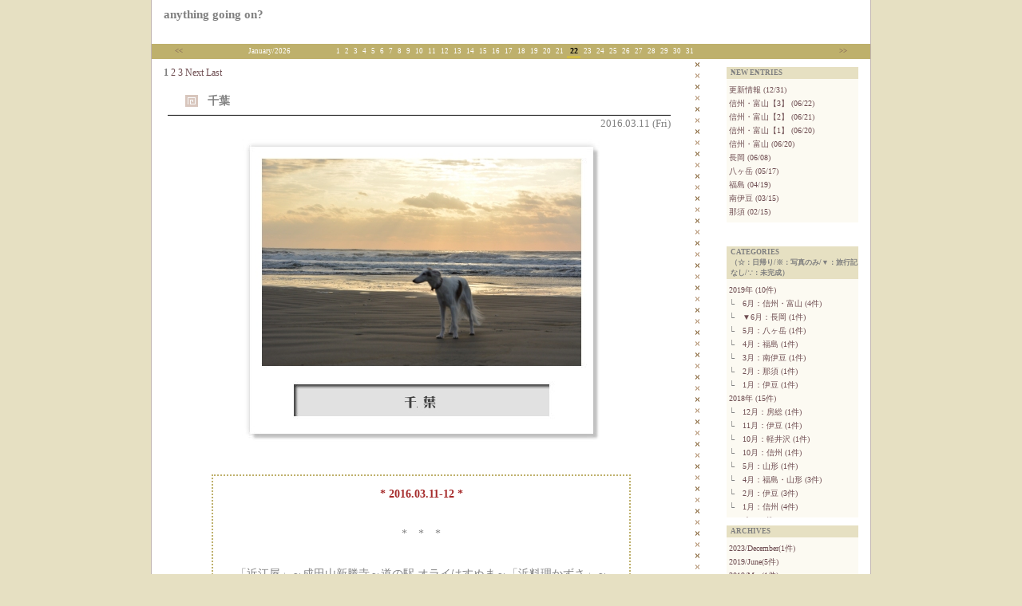

--- FILE ---
content_type: text/html; charset=UTF-8
request_url: http://www.angelic-smile.com/blogn4/travel/index.php?c=20-250
body_size: 5579
content:
<!doctype html public "-//W3C//DTD HTML 4.01 Transitional//EN">
<html lang="ja">
<head>
<title>anything going on?::2016年::3月：千葉</title>
<meta http-equiv=content-type content="text/html; charset=UTF-8">
<link rel="alternate" type="application/rss+xml" title="RSS" href="http://www.angelic-smile.com/blogn4/travel/?mode=rss">
<link rel="stylesheet" href="skin/default.css" type="text/css">
<meta name="google-site-verification" content="OCDeiHDyI2_O1cxJmAd9VjXCd--kfwQ89411PazKJws" />

</head>
<body>
<div id="inbox">
<!-- ここからbanner -->
  <div id="banner">
    <!-- ここからdescription -->
    <div id="banner_l">
      <h1 class="site_title"><a href="http://www.angelic-smile.com/blogn4/travel/">anything going on?</a></h1>
      <div class="description"></div>
    </div>
    <!-- ここまでdescription -->
  </div>
  <!-- ここまでbanner -->

<!-- ここからカレンダー-->
  <div id="calendar_line">
      <TABLE class="calender" border="0" cellspacing="0" cellpadding="0" width="100%">
        <tr align="center">
          <td class="calender_pn"><a href="index.php?m=202512">&lt;&lt;</a></td>
          <td class="calender_pnc">January/2026</td>
          <td class="calender_center"><table class="calendar"><tr align=center><td class="cell_sunday">1</td>
<td class="cell">2</td>
<td class="cell_saturday">3</td>
<td class="cell_sunday">4</td>
<td class="cell">5</td>
<td class="cell">6</td>
<td class="cell">7</td>
<td class="cell">8</td>
<td class="cell">9</td>
<td class="cell_saturday">10</td>
<td class="cell_sunday">11</td>
<td class="cell_sunday">12</td>
<td class="cell">13</td>
<td class="cell">14</td>
<td class="cell">15</td>
<td class="cell">16</td>
<td class="cell_saturday">17</td>
<td class="cell_sunday">18</td>
<td class="cell">19</td>
<td class="cell">20</td>
<td class="cell">21</td>
<td class="cell_today">22</td>
<td class="cell">23</td>
<td class="cell_saturday">24</td>
<td class="cell_sunday">25</td>
<td class="cell">26</td>
<td class="cell">27</td>
<td class="cell">28</td>
<td class="cell">29</td>
<td class="cell">30</td>
<td class="cell_saturday">31</td>
</tr></table></td>
          <td class="calender_pn"><a href="index.php?m=202602">&gt;&gt;</a></td>
        </tr>
      </TABLE>
  </div>
   <!-- ここまでカレンダー-->

  <!-- #################ここからmainサイド################# -->
  <div id="main">
  <a name="top"></a>

    <!-- ▽ページ移動リンク▽ -->
    <div class="pagemove" STYLE="float:left;"><b>1</b>&nbsp;<a href="index.php?c=20-250&page=2">2</a>&nbsp;<a href="index.php?c=20-250&page=3">3</a>&nbsp;<a href="index.php?c=20-250&page=2">Next</a>&nbsp;<a href="index.php?c=20-250&page=3">Last</a></div>
     <br clear="all">
    <!-- △ページ移動リンク△ -->

      
      

      
      
        <table border="0" cellspacing="0" cellpadding="0" width="100%">
          <tr>
          <td>
            <div class="entry_date">
              <a href="index.php?e=628">千葉</a></div>
       <div class="entry_author">
            2016.03.11 (Fri)
            </div>
            <div class="entry_body">
              <div align="center"><img src="files/20160313103141.jpg" width="450" height="380" alt=""></div><br />
<blockquote><font color="brown"><b>* 2016.03.11-12 *</b></font><br />
<br />
*　*　*<br />
<br />
「近江屋」～成田山新勝寺～道の駅 オライはすぬま～「浜料理かずさ」～【宿】<br />
*<br />
道の駅 オライはすぬま～蓮沼海浜公園～佐原<br />
<br />
*　*　*</blockquote><br />

<br />



</div><div class="entry_state">
              | <a href="index.php?c=20-250">2016年::3月：千葉</a> |</div>
          </td>
          </tr>
        </table>
      
      
      
      
      
      
      
      
   <!-- ▽ページ移動リンク▽ -->
    <div class="pagemove" STYLE="float:left;"><b>1</b>&nbsp;<a href="index.php?c=20-250&page=2">2</a>&nbsp;<a href="index.php?c=20-250&page=3">3</a>&nbsp;<a href="index.php?c=20-250&page=2">Next</a>&nbsp;<a href="index.php?c=20-250&page=3">Last</a></div>
     <br clear="all">
    <!-- △ページ移動リンク△ -->

  </div>

   <!-- #################ここまでメインサイド################# -->



  <!-- ##################ここからsideエリア################# -->
  <div id="side">

  
    <div class="linktitle">NEW ENTRIES</div>
    <div class="linktext">
      
        <a href="index.php?e=503">更新情報 (12/31)</a><br />

      
        <a href="index.php?e=707">信州・富山【3】 (06/22)</a><br />

      
        <a href="index.php?e=706">信州・富山【2】 (06/21)</a><br />

      
        <a href="index.php?e=705">信州・富山【1】 (06/20)</a><br />

      
        <a href="index.php?e=704">信州・富山 (06/20)</a><br />

      
        <a href="index.php?e=703">長岡 (06/08)</a><br />

      
        <a href="index.php?e=702">八ヶ岳 (05/17)</a><br />

      
        <a href="index.php?e=701">福島 (04/19)</a><br />

      
        <a href="index.php?e=700">南伊豆 (03/15)</a><br />

      
        <a href="index.php?e=699">那須 (02/15)</a><br />

      
    </div>







<div style="overflow:auto;width:175px;height:350px">
    <div class="linktitle">CATEGORIES<br />
（☆：日帰り/※：写真のみ/▼：旅行記なし/∵：未完成）</div>
    <div class="linktext">
        
        <a href="index.php?c=24-">2019年 (10件)</a><br />

        
        └　<a href="index.php?c=24-297">6月：信州・富山 (4件)</a><br />

        
        └　<a href="index.php?c=24-298">▼6月：長岡 (1件)</a><br />

        
        └　<a href="index.php?c=24-299">5月：八ヶ岳 (1件)</a><br />

        
        └　<a href="index.php?c=24-300">4月：福島 (1件)</a><br />

        
        └　<a href="index.php?c=24-301">3月：南伊豆 (1件)</a><br />

        
        └　<a href="index.php?c=24-302">2月：那須 (1件)</a><br />

        
        └　<a href="index.php?c=24-303">1月：伊豆 (1件)</a><br />

        
        
        <a href="index.php?c=23-">2018年 (15件)</a><br />

        
        └　<a href="index.php?c=23-282">12月：房総 (1件)</a><br />

        
        └　<a href="index.php?c=23-283">11月：伊豆 (1件)</a><br />

        
        └　<a href="index.php?c=23-284">10月：軽井沢 (1件)</a><br />

        
        └　<a href="index.php?c=23-285">10月：信州 (1件)</a><br />

        
        └　<a href="index.php?c=23-286">5月：山形 (1件)</a><br />

        
        └　<a href="index.php?c=23-287">4月：福島・山形 (3件)</a><br />

        
        └　<a href="index.php?c=23-288">2月：伊豆 (3件)</a><br />

        
        └　<a href="index.php?c=23-289">1月：信州 (4件)</a><br />

        
        
        <a href="index.php?c=22-">2017年 (28件)</a><br />

        
        └　<a href="index.php?c=22-265">12月：八ヶ岳 (3件)</a><br />

        
        └　<a href="index.php?c=22-266">11月：南信州 (4件)</a><br />

        
        └　<a href="index.php?c=22-267">10月：東北 (5件)</a><br />

        
        └　<a href="index.php?c=22-269">5月：信州 (5件)</a><br />

        
        └　<a href="index.php?c=22-270">4月：福島 (4件)</a><br />

        
        └　<a href="index.php?c=22-271">3月：伊豆 (3件)</a><br />

        
        └　<a href="index.php?c=22-272">2月：日光・那須 (2件)</a><br />

        
        └　<a href="index.php?c=22-274">☆1月：秩父 (2件)</a><br />

        
        
        <a href="index.php?c=20-">2016年 (22件)</a><br />

        
        └　<a href="index.php?c=20-239">12月：軽井沢 (3件)</a><br />

        
        └　<a href="index.php?c=20-242">∵11月：八ヶ岳 (1件)</a><br />

        
        └　<a href="index.php?c=20-245">∵9月：蓼科・車山 (1件)</a><br />

        
        └　<a href="index.php?c=20-246">6月：北海道 (9件)</a><br />

        
        └　<a href="index.php?c=20-250">3月：千葉 (3件)</a><br />

        
        └　<a href="index.php?c=20-251">2月：菅平 (3件)</a><br />

        
        └　<a href="index.php?c=20-252">☆1月：八方ヶ原 (2件)</a><br />

        
        
        <a href="index.php?c=18-">2015年 (12件)</a><br />

        
        └　<a href="index.php?c=18-196">∵12月：伊豆 (1件)</a><br />

        
        └　<a href="index.php?c=18-199">∵11月：富士五湖 (1件)</a><br />

        
        └　<a href="index.php?c=18-201">∵10月：会津・裏磐梯 (1件)</a><br />

        
        └　<a href="index.php?c=18-205">6月：蓼科・車山 (3件)</a><br />

        
        └　<a href="index.php?c=18-206">5月：富士周遊 (2件)</a><br />

        
        └　<a href="index.php?c=18-207">∵4月：信州 (1件)</a><br />

        
        └　<a href="index.php?c=18-204">2月：那須 (3件)</a><br />

        
        
        <a href="index.php?c=17-">2014年 (18件)</a><br />

        
        └　<a href="index.php?c=17-173">10月：北海道 (9件)</a><br />

        
        └　<a href="index.php?c=17-174">☆9月：菅沼 (2件)</a><br />

        
        └　<a href="index.php?c=17-180">☆5月：秩父 (2件)</a><br />

        
        └　<a href="index.php?c=17-182">5月：那須・南会津 (3件)</a><br />

        
        └　<a href="index.php?c=17-162">3月：南会津 (2件)</a><br />

        
        
        <a href="index.php?c=16-">2013年 (4件)</a><br />

        
        └　<a href="index.php?c=16-161">☆11月：那須 (2件)</a><br />

        
        └　<a href="index.php?c=16-159">11月：武尊 (2件)</a><br />

        
        
        <a href="index.php?c=15-">2012年 (5件)</a><br />

        
        └　<a href="index.php?c=15-157">☆10月：照葉峡 (2件)</a><br />

        
        └　<a href="index.php?c=15-156">☆10月：奥日光 (2件)</a><br />

        
        └　<a href="index.php?c=15-155">▼4月：信州 (1件)</a><br />

        
        
        <a href="index.php?c=13-">2011年 (13件)</a><br />

        
        └　<a href="index.php?c=13-158">※12月：伊豆 (1件)</a><br />

        
        └　<a href="index.php?c=13-130">11月：金沢 (3件)</a><br />

        
        └　<a href="index.php?c=13-154">10月：信州 (1件)</a><br />

        
        └　<a href="index.php?c=13-129">※10月：白馬 (1件)</a><br />

        
        └　<a href="index.php?c=13-128">8月：車山 (2件)</a><br />

        
        └　<a href="index.php?c=13-153">▼7月：軽井沢 (1件)</a><br />

        
        └　<a href="index.php?c=13-127">▼6月：八ヶ岳 (1件)</a><br />

        
        └　<a href="index.php?c=13-126">▼6月：軽井沢 (1件)</a><br />

        
        └　<a href="index.php?c=13-132">▼5月：蓼科 (1件)</a><br />

        
        └　<a href="index.php?c=13-125">∵1月：南伊豆 (1件)</a><br />

        
        
        <a href="index.php?c=12-">2010年 (21件)</a><br />

        
        └　<a href="index.php?c=12-124">∵12月：峰の原高原 (1件)</a><br />

        
        └　<a href="index.php?c=12-123">∵11月：信州 (1件)</a><br />

        
        └　<a href="index.php?c=12-122">10月：乗鞍・上高地 (1件)</a><br />

        
        └　<a href="index.php?c=12-121">9月：奥日光 (2件)</a><br />

        
        └　<a href="index.php?c=12-227">6月：那須 (3件)</a><br />

        
        └　<a href="index.php?c=12-120">5月：乗鞍・安曇野 (4件)</a><br />

        
        └　<a href="index.php?c=12-119">☆4月：霧降高原 (2件)</a><br />

        
        └　<a href="index.php?c=12-118">3月：西伊豆 (2件)</a><br />

        
        └　<a href="index.php?c=12-117">2月：外房 (2件)</a><br />

        
        └　<a href="index.php?c=12-116">1月：北信濃 (3件)</a><br />

        
        
        <a href="index.php?c=11-">2009年 (28件)</a><br />

        
        └　<a href="index.php?c=11-115">11月：裏磐梯 (3件)</a><br />

        
        └　<a href="index.php?c=11-210">10月：信州 (5件)</a><br />

        
        └　<a href="index.php?c=11-114">9月：山梨・箱根 (3件)</a><br />

        
        └　<a href="index.php?c=11-113">5月：蓼科 (2件)</a><br />

        
        └　<a href="index.php?c=11-112">4月：宮城 (2件)</a><br />

        
        └　<a href="index.php?c=11-111">3月：山梨 (3件)</a><br />

        
        └　<a href="index.php?c=11-110">☆3月：北関東 (2件)</a><br />

        
        └　<a href="index.php?c=11-211">2月：西伊豆 (5件)</a><br />

        
        └　<a href="index.php?c=11-109">1月：房総 (3件)</a><br />

        
        
        <a href="index.php?c=10-">2008年 (56件)</a><br />

        
        └　<a href="index.php?c=10-107">12月：清里 (4件)</a><br />

        
        └　<a href="index.php?c=10-106">12月：奥日光 (3件)</a><br />

        
        └　<a href="index.php?c=10-229">11月：新潟 (4件)</a><br />

        
        └　<a href="index.php?c=10-105">☆10月：日光・沼田 (2件)</a><br />

        
        └　<a href="index.php?c=10-104">9月：信州 (5件)</a><br />

        
        └　<a href="index.php?c=10-103">☆9月：那須 (2件)</a><br />

        
        └　<a href="index.php?c=10-290">☆8月：那須 (2件)</a><br />

        
        └　<a href="index.php?c=10-102">7月：奥日光 (3件)</a><br />

        
        └　<a href="index.php?c=10-101">6月：栃木 (6件)</a><br />

        
        └　<a href="index.php?c=10-100">5月：木曽 (6件)</a><br />

        
        └　<a href="index.php?c=10-99">4月：信越 (4件)</a><br />

        
        └　<a href="index.php?c=10-226">3月：伊豆 (5件)</a><br />

        
        └　<a href="index.php?c=10-98">2月：房総 (4件)</a><br />

        
        └　<a href="index.php?c=10-97">1月：草津 (3件)</a><br />

        
        └　<a href="index.php?c=10-96">☆1月：那須 (2件)</a><br />

        
        └　<a href="index.php?c=10-108">2008年旅行記一覧 (1件)</a><br />

        
        
        <a href="index.php?c=9-">2007年 (45件)</a><br />

        
        └　<a href="index.php?c=9-225">12月：蓼科・清里 (3件)</a><br />

        
        └　<a href="index.php?c=9-95">11月：新潟 (4件)</a><br />

        
        └　<a href="index.php?c=9-93">10月：信州 (7件)</a><br />

        
        └　<a href="index.php?c=9-92">☆10月：草津 (2件)</a><br />

        
        └　<a href="index.php?c=9-91">☆9月：奥日光 (2件)</a><br />

        
        └　<a href="index.php?c=9-291">☆8月：那須 (3件)</a><br />

        
        └　<a href="index.php?c=9-90">☆7月：蓼科 (2件)</a><br />

        
        └　<a href="index.php?c=9-89">☆6月：蓼科 (2件)</a><br />

        
        └　<a href="index.php?c=9-131">5月：那須 (5件)</a><br />

        
        └　<a href="index.php?c=9-88">5月：信州 (7件)</a><br />

        
        └　<a href="index.php?c=9-87">2月：箱根 (5件)</a><br />

        
        └　<a href="index.php?c=9-86">☆1月：奥日光 (2件)</a><br />

        
        └　<a href="index.php?c=9-94">2007年旅行記一覧 (1件)</a><br />

        
        
        <a href="index.php?c=8-">2006年 (65件)</a><br />

        
        └　<a href="index.php?c=8-85">12月：蓼科・清里 (3件)</a><br />

        
        └　<a href="index.php?c=8-83">11月：信越 (5件)</a><br />

        
        └　<a href="index.php?c=8-84">☆11月：奥日光 (2件)</a><br />

        
        └　<a href="index.php?c=8-82">9月：北海道 (22件)</a><br />

        
        └　<a href="index.php?c=8-81">8月：峰の原高原 (7件)</a><br />

        
        └　<a href="index.php?c=8-80">5月：高山・奈良・南紀 (8件)</a><br />

        
        └　<a href="index.php?c=8-79">3月：信越 (6件)</a><br />

        
        └　<a href="index.php?c=8-78">2月：会津・裏磐梯 (4件)</a><br />

        
        └　<a href="index.php?c=8-77">1月：北群馬 (4件)</a><br />

        
        └　<a href="index.php?c=8-76">☆1月：清里 (4件)</a><br />

        
        
        <a href="index.php?c=7-">2005年 (76件)</a><br />

        
        └　<a href="index.php?c=7-75">12月：水上 (5件)</a><br />

        
        └　<a href="index.php?c=7-74">11月：北信濃 (7件)</a><br />

        
        └　<a href="index.php?c=7-73">10月：石打・日光 (5件)</a><br />

        
        └　<a href="index.php?c=7-72">☆10月：足利 (3件)</a><br />

        
        └　<a href="index.php?c=7-71">9月：那須 (3件)</a><br />

        
        └　<a href="index.php?c=7-70">8月：宮城・福島 (8件)</a><br />

        
        └　<a href="index.php?c=7-69">7月：那須 (5件)</a><br />

        
        └　<a href="index.php?c=7-68">7月：北軽井沢 (4件)</a><br />

        
        └　<a href="index.php?c=7-67">6月：新潟 (3件)</a><br />

        
        └　<a href="index.php?c=7-66">☆6月：秩父 (2件)</a><br />

        
        └　<a href="index.php?c=7-65">4-5月：北海道 (17件)</a><br />

        
        └　<a href="index.php?c=7-64">3月：伊豆 (5件)</a><br />

        
        └　<a href="index.php?c=7-63">2月：裏磐梯 (4件)</a><br />

        
        └　<a href="index.php?c=7-62">1月：新潟 (4件)</a><br />

        
        └　<a href="index.php?c=7-149">▼☆1月：江の島 (1件)</a><br />

        
        
        <a href="index.php?c=6-">2004年 (29件)</a><br />

        
        └　<a href="index.php?c=6-61">11月：蓼科 (3件)</a><br />

        
        └　<a href="index.php?c=6-60">10月：新潟・裏磐梯 (4件)</a><br />

        
        └　<a href="index.php?c=6-59">9月：日光 (3件)</a><br />

        
        └　<a href="index.php?c=6-58">8月：黒姫・軽井沢 (3件)</a><br />

        
        └　<a href="index.php?c=6-57">☆8月：那須 (2件)</a><br />

        
        └　<a href="index.php?c=6-56">☆7月：奥日光 (2件)</a><br />

        
        └　<a href="index.php?c=6-55">7月：清里・蓼科 (3件)</a><br />

        
        └　<a href="index.php?c=6-54">6月：北軽井沢 (3件)</a><br />

        
        └　<a href="index.php?c=6-148">▼☆5月：清里・蓼科 (1件)</a><br />

        
        └　<a href="index.php?c=6-147">▼5月：蓼科・車山 (1件)</a><br />

        
        └　<a href="index.php?c=6-151">▼3月：西湖 (1件)</a><br />

        
        └　<a href="index.php?c=6-146">▼3月：裏磐梯 (1件)</a><br />

        
        └　<a href="index.php?c=6-145">▼2月：外房 (1件)</a><br />

        
        └　<a href="index.php?c=6-144">▼1-2月：奥利根 (1件)</a><br />

        
        
        <a href="index.php?c=5-">2003年 (33件)</a><br />

        
        └　<a href="index.php?c=5-143">▼12月：軽井沢 (1件)</a><br />

        
        └　<a href="index.php?c=5-142">▼☆12月：赤城高原 (1件)</a><br />

        
        └　<a href="index.php?c=5-141">▼11月：富士五湖 (1件)</a><br />

        
        └　<a href="index.php?c=5-140">▼☆11月：茨城 (1件)</a><br />

        
        └　<a href="index.php?c=5-150">▼11月：朝霧・河口湖 (1件)</a><br />

        
        └　<a href="index.php?c=5-139">▼10月：清里 (1件)</a><br />

        
        └　<a href="index.php?c=5-138">▼10月：房総 (1件)</a><br />

        
        └　<a href="index.php?c=5-137">▼9月：軽井沢 (1件)</a><br />

        
        └　<a href="index.php?c=5-136">☆9月：長瀞 (2件)</a><br />

        
        └　<a href="index.php?c=5-53">8-9月：清里・八ヶ岳 (3件)</a><br />

        
        └　<a href="index.php?c=5-52">8月：玉原・赤城 (2件)</a><br />

        
        └　<a href="index.php?c=5-51">7月：軽井沢 (2件)</a><br />

        
        └　<a href="index.php?c=5-50">5月：山中湖・河口湖 (2件)</a><br />

        
        └　<a href="index.php?c=5-135">4月：北軽井沢 (3件)</a><br />

        
        └　<a href="index.php?c=5-49">4月：清里 (2件)</a><br />

        
        └　<a href="index.php?c=5-48">☆3月：茂原 (2件)</a><br />

        
        └　<a href="index.php?c=5-47">3月：裏磐梯 (3件)</a><br />

        
        └　<a href="index.php?c=5-46">2月：伊豆 (3件)</a><br />

        
        └　<a href="index.php?c=5-224">2003年旅行記一覧 (1件)</a><br />

        
        
        <a href="index.php?c=4-">2002年 (41件)</a><br />

        
        └　<a href="index.php?c=4-43">☆11月：成田 (2件)</a><br />

        
        └　<a href="index.php?c=4-44">11月：軽井沢 (2件)</a><br />

        
        └　<a href="index.php?c=4-42">11月：那須 (2件)</a><br />

        
        └　<a href="index.php?c=4-41">☆10月：栃木 (2件)</a><br />

        
        └　<a href="index.php?c=4-40">10月：清里 (4件)</a><br />

        
        └　<a href="index.php?c=4-39">9月：伊豆 (3件)</a><br />

        
        └　<a href="index.php?c=4-38">7月：富士五湖 (3件)</a><br />

        
        └　<a href="index.php?c=4-37">6月：奥利根 (3件)</a><br />

        
        └　<a href="index.php?c=4-36">6月：那須 (3件)</a><br />

        
        └　<a href="index.php?c=4-35">☆6月：玉淀河原 (2件)</a><br />

        
        └　<a href="index.php?c=4-34">5月：盛岡 (2件)</a><br />

        
        └　<a href="index.php?c=4-33">☆4月：山中湖 (2件)</a><br />

        
        └　<a href="index.php?c=4-32">4月：房総 (2件)</a><br />

        
        └　<a href="index.php?c=4-31">3月：河口湖 (2件)</a><br />

        
        └　<a href="index.php?c=4-30">☆3月：茨城 (2件)</a><br />

        
        └　<a href="index.php?c=4-29">2月：軽井沢 (2件)</a><br />

        
        └　<a href="index.php?c=4-28">☆1月：那須 (2件)</a><br />

        
        └　<a href="index.php?c=4-45">2002年旅行記一覧 (1件)</a><br />

        
        
        <a href="index.php?c=3-">2001年 (34件)</a><br />

        
        └　<a href="index.php?c=3-26">11月：乗鞍 (2件)</a><br />

        
        └　<a href="index.php?c=3-25">10月：奥利根 (2件)</a><br />

        
        └　<a href="index.php?c=3-24">☆10月：朝霧高原 (2件)</a><br />

        
        └　<a href="index.php?c=3-23">9月：富士五湖 (2件)</a><br />

        
        └　<a href="index.php?c=3-22">7月：裏磐梯 (3件)</a><br />

        
        └　<a href="index.php?c=3-163">☆7月：奥利根 (2件)</a><br />

        
        └　<a href="index.php?c=3-21">☆7月：奥利根 (2件)</a><br />

        
        └　<a href="index.php?c=3-20">☆6月：山中湖 (2件)</a><br />

        
        └　<a href="index.php?c=3-19">5月：清里 (2件)</a><br />

        
        └　<a href="index.php?c=3-18">5月：那須 (1件)</a><br />

        
        └　<a href="index.php?c=3-17">☆5月：嵐山渓谷 (2件)</a><br />

        
        └　<a href="index.php?c=3-16">4月：相模湖 (2件)</a><br />

        
        └　<a href="index.php?c=3-15">☆3月：日光 (2件)</a><br />

        
        └　<a href="index.php?c=3-14">3月：清里 (2件)</a><br />

        
        └　<a href="index.php?c=3-13">☆2月：森林公園 (1件)</a><br />

        
        └　<a href="index.php?c=3-12">1月：那須 (3件)</a><br />

        
        └　<a href="index.php?c=3-11">☆1月：豊田 (1件)</a><br />

        
        └　<a href="index.php?c=3-27">2001年旅行記一覧 (1件)</a><br />

        
        
        <a href="index.php?c=2-">2000年 (18件)</a><br />

        
        └　<a href="index.php?c=2-9">☆11月：相模湖 (2件)</a><br />

        
        └　<a href="index.php?c=2-8">☆11月：西武ドーム (1件)</a><br />

        
        └　<a href="index.php?c=2-7">☆9月：昭和村 (2件)</a><br />

        
        └　<a href="index.php?c=2-6">☆9月：浜名湖 (2件)</a><br />

        
        └　<a href="index.php?c=2-5">☆8月：名栗湖 (2件)</a><br />

        
        └　<a href="index.php?c=2-4">8月：妙高 (3件)</a><br />

        
        └　<a href="index.php?c=2-3">☆7月：九十九里 (2件)</a><br />

        
        └　<a href="index.php?c=2-2">6月：白馬 (1件)</a><br />

        
        └　<a href="index.php?c=2-1">☆4月：秋が瀬公園 (2件)</a><br />

        
        └　<a href="index.php?c=2-10">2000年旅行記一覧 (1件)</a><br />

        
        
        <a href="index.php?c=14-">更新情報 (1件)</a><br />

        
        
    </div></div>



<div style="overflow:auto;width:175px;height:100px">
    <div class="linktitle">ARCHIVES</div>
    <div class="linktext">
        
        <a href="index.php?m=202312">2023/December(1件)</a><br />

        
        <a href="index.php?m=201906">2019/June(5件)</a><br />

        
        <a href="index.php?m=201905">2019/May(1件)</a><br />

        
        <a href="index.php?m=201904">2019/April(1件)</a><br />

        
        <a href="index.php?m=201903">2019/March(1件)</a><br />

        
        <a href="index.php?m=201902">2019/February(1件)</a><br />

        
        <a href="index.php?m=201901">2019/January(1件)</a><br />

        
        <a href="index.php?m=201812">2018/December(1件)</a><br />

        
        <a href="index.php?m=201811">2018/November(1件)</a><br />

        
        <a href="index.php?m=201810">2018/October(2件)</a><br />

        
        <a href="index.php?m=201805">2018/May(1件)</a><br />

        
        <a href="index.php?m=201804">2018/April(3件)</a><br />

        
    </div></div>



    <center><div class="linktitle">My Dears</div>
    <div class="linktext"><img src="http://www.angelic-smile.com/blogn4/travel/manon.jpg"<br />
<br />
真音（まのん）<br />
99.03.30-11.03.21<br />
<br />

　<img src="http://www.angelic-smile.com/blogn4/travel/fugue.jpg"<br />
<br />
風歌（ふぅが）<br />
01.06.28-13.11.06<br />
<br />

　<img src="http://www.angelic-smile.com/blogn4/travel/matrica.jpg"<br />
<br />
茉莉花（まつりか）<br />
12.08.11-<br />
<br />

    </div></center>

    <center><div class="linktitle">Owners</div>
    <div class="linktext"><img src="http://www.angelic-smile.com/blogn4/travel/aya.jpg"<br />
<br />
あーや（飼い主其の一）<br />
<br />

　<img src="http://www.angelic-smile.com/blogn4/travel/kojika.jpg"<br />
<br />
小鹿（飼い主其の二）<br />
<br />

    </div></center>

    <div class="linktitle">POWERED BY</div>
    <div class="linktext">
<a href="http://www.angelic-smile.com/" target="_blank">　メインサイト<br />
　<img src="http://www.angelic-smile.com/image/banner/angelic-smile2.gif" alt="Angelic Smile" border="0" /></a><br />

　Mail Form　⇒　<a href="http://www.angelic-smile.com/cgi-bin/mail/index.html" target="_blank">Mail</a><br />

    </div>


    <div class="linktitle">OTHER</div>
    <div class="linktext">
<a href="http://www.angelic-smile.com/blogn4/travel/admin.php">Admin</a><br />

        <a href="http://www.angelic-smile.com/blogn4/travel/?mode=rss">RSS 1.0</a><br />

      </ul>
        <li>処理時間 0.344846秒</li>
      <form action="./" method="get">
        <input type="TEXT" id="search" name="s"> <input type="submit" class="sbm" value="検索">
      </form>
    </div>



<!--ログインモード隠しています。必要な方はこの一行(352行目)と下の一行を削除して下さい
    <div class="linktitle">LOGIN</div>
    <div class="linktext">
      <div><b>現在のモード: ゲストモード</b></div>
      <div><font color="red"></font></div>
      <form action="./index.php" method="post">
      <div align="right">ID:<input type="text" name="blogn_req_id" style="width:80px;"></div>
      <div align="right">PASS:<input type="password" name="blogn_req_pw" style="width:80px;"></div>
      <div align="right"><input type="submit" name="" value="Login"  class="sbm"></div>
      </form>
    </div>
ログインモード隠しています。必要な方はこの一行(363行目)と上の一行を削除して下さい-->

  </div><br clear="all" />
  <!-- #################ここまでsideエリア################# -->



  <!-- #################ここからフッタ################# -->

     <!-- ここからpageareaサイド -->
     <!-- ここまでpageareaサイド -->

  <br />
<div id="footer" class="copyright">
      Copyright &copy; Angelic Smile All Rights Reserved.</div><br />

  <!-- #################ここまでフッタ################# -->



</div>

<!--shinobi1-->
<script type="text/javascript" src="http://x5.tubakurame.com/ufo/101032800"></script>
<noscript><a href="http://x5.tubakurame.com/bin/gg?101032800" target="_blank">
<img src="http://x5.tubakurame.com/bin/ll?101032800" border="0"></a><br />

<span style="font-size:9px"><img style="margin:0;vertical-align:text-bottom;" src="http://img.shinobi.jp/tadaima/fj.gif" width="19" height="11"> <a href="http://www.massageheightschattanooga.com/">生活を豊かにするグルメ</a></span></noscript>
<!--shinobi2-->

</body>
</html>

--- FILE ---
content_type: text/css
request_url: http://www.angelic-smile.com/blogn4/travel/skin/default.css
body_size: 1824
content:
/* 全体設定---------------------------------------------------------------------- */
body     {
  color: #808080;
  background-color: #E6E0C2;
  margin: 0px;
  padding: 0px;
  text-align: center;
}

html  {
  scrollbar-3dlight-color:#BEB06C;
  scrollbar-arrow-color:#BEB06C;
  scrollbar-darkshadow-color:#BEB06C;
  scrollbar-face-color:#fff;
  scrollbar-highlight-color:#E6E0C2;
  scrollbar-shadow-color:#E6E0C2;
  scrollbar-track-color:#E6E0C2;
}

#inbox     {
  margin:0px auto 0px auto;
  width: 900px;
  text-align:left;
  background-color: white;
  padding: 0px 0px 0px 0px;
  border-left: 1px solid #c1b5b1;
  border-right: 1px solid #c1b5b1;
}

a:link      { color: #6e4d51; text-decoration: none }
a:visited   { color: #6e4d51; text-decoration: none }
a:active   { color: #6e4d51; text-decoration: none }
a:hover   {color: #ff8e00; text-decoration: underline;}

IMG     {
  border : 1px solid white;
}

/* タイトル関連---------------------------------------------------------------------- */
#banner {
  background-color: transparent;
  width: 900px;
  height: 50px;
  padding: 0px 0px 5px 0px;
}
#banner_l  {
  background-color: transparent;
  float:left;
  width:900px;
  height: 10px;
  margin:0px 0px 0px 0px;
  padding: 0px 0px 0px 0px;
}

.site_title     {
  font-family: Verdana, "ヒラギノ角ゴ Pro W3", "ＭＳ ゴシック", Osaka‐等幅;
  margin: 10px 0px 5px 15px;
  font-size: 15px;
}

.site_title a,
.site_title a:link,
.site_title a:visited,
.site_title a:active,
.site_title a:hover  {
  color: #808080;
  text-decoration: none;
  background-color: white;
}

.description    {
  color: #B28948;
  font-size: 11px;
  font-family: "MS UI Gothic", Verdana, "ヒラギノ角ゴ Pro W3", "ＭＳ ゴシック", Osaka‐等幅;
  margin: 10px 0px 5px 40px
}

h1 {
  margin: 20px 0px 10px 20px;
}

/* メニュー関連------------------------------------------------------------------ */
#side {
  float:left;
  margin:0px 0px 0px 0px;
  width:175px;
  background-color: transparent;
  padding: 0px 0px 20px 0px;

}
ul {
  margin: 0px 0px 0px 5px;
  padding: 0px 0px 0px 3px;
  list-style-type:none;
}

.linktitle   {
  color: #808080;
  background-color: #E6E0C2;
  text-align: left;
  font-weight: bolder;
  font-size: 9px;
  line-height: 150%;
  font-family:  Verdana, "MS UI Gothic", "ヒラギノ角ゴ Pro W3", "ＭＳ ゴシック", "Osaka‐等幅";
  margin: 10px 10px 0px 0px;
  padding: 1px 0px 1px 5px;
}

.linktext   {
  color: #808080;
  background-color: #FCFAF2;
  font-size: 10px;
  line-height: 170%;
  font-family: Verdana, "MS UI Gothic", "ヒラギノ角ゴ Pro W3", "ＭＳ ゴシック", Osaka‐等幅;
  margin: 0px 10px 20px 0px;
  padding: 5px 3px 5px 3px;
}




/* 記事関連---------------------------------------------------------------------- */
#main {
  float:left;
  width:720px;
  margin:0px 0px 0px 0px;
  padding: 0px 0px 20px 0px;
  background-image: url("images/14_main.gif");
}
.entry  {
  margin: 0px 0px 20px
}

.entry_admin {
  margin: 0px 0px 0px 10px;
}

.entry_date {
  font-family: Verdana, "MS UI Gothic", "ヒラギノ角ゴ Pro W3", "ＭＳ ゴシック", Osaka‐等幅;
  font-size: 14px;
  font-weight: bolder;
  color: #808080;
  line-height: 150%;
  margin: 5px 70px 0px 20px;
  padding: 7px 0px 7px 50px;
  border-bottom:1px solid black;
  background-image: url("images/14_date.gif");
  background-repeat : no-repeat;
}

.entry_date a:link,
.entry_date a:visited,
.entry_date a:active,
.entry_date a:hover     {
  color: #808080;
  text-decoration: none; background-color: white;
}

.entry_title     {
  color: #808080;
  font-weight: bold;
  font-size: 16px;
  font-family: "MS UI Gothic", Verdana, "ヒラギノ角ゴ Pro W3", "ＭＳ ゴシック", Osaka‐等幅;
  margin: 0px 80px 0px 20px;
  padding: 10px 0px 3px 15px;
}

.entry_body   {
  color: #808080;
  font-size: 14px;
  line-height: 180%;
  word-break:break-all;
  font-family: "MS UI Gothic", Verdana, "ヒラギノ角ゴ Pro W3", "ＭＳ ゴシック", Osaka‐等幅;
  margin: 0px 80px 0px 20px;
  padding: 10px 0px 15px 15px;
}

.entry_more   {
  color: #808080;
  font-size: 14px;
  line-height: 180%;
  font-family: "MS UI Gothic", Verdana, "ヒラギノ角ゴ Pro W3", "ＭＳ ゴシック", Osaka‐等幅;
  margin: 15px 80px 10px 20px
}

.entry_author    {
  color: #808080;
  font-size: 13px;
  font-family: Verdana, "ヒラギノ角ゴ Pro W3", "ＭＳ ゴシック", Osaka‐等幅;
  text-align: right;
  padding: 3px 5px px 15px;
  margin: 2px 70px 0px 20px;
  clear: both;
}

.entry_authora:link,
.entry_author a:visited,
.entry_author a:active,
.entry_author a:hover     {
  color: #808080;
  text-decoration: none; background-color: white;
}

.entry_state {
  font-family: "MS UI Gothic", Verdana, "ヒラギノ角ゴ Pro W3", "ＭＳ ゴシック", "Osaka‐等幅";
  font-size: 10px;
  color: #808080;
  text-align: right;
  padding: 5px 5px 3px 15px;
  margin: 0px 50px 0px 20px;
  clear : both;
}

blockquote {
  font-family: "MS UI Gothic", "Verdana", "ヒラギノ角ゴ Pro W3", "ＭＳ ゴシック", "Osaka‐等幅";
  font-size: 14px;
  color: #808080;
  text-align:center;
  margin: 15px 40px 5px 40px;
  padding: 10px;
  border: 2px dotted #BEB06C;
  }

.pict {
  float: left;
  border-width: 1px;
  border-style: solid;
  border-color: #CCCCCC;
}



/* ページエリア関連-------------------------------------------------------------- */
#pagearea  {
  background-color: transparent;
  width:900px;
  margin:50px 0px 0px 0px;
  text-align:center;
  clear: right;
}

.pagearea  {
  font-size: 10px;
  font-family: "MS UI Gothic", Verdana, "ヒラギノ角ゴ Pro W3", "ＭＳ ゴシック", Osaka‐等幅;
  text-align:center;
  padding: 0px 0px 10px 0px;
}

/* フッター関連------------------------------------------------------------------ */
#footer {
  background-color: transparent;
  width: 900px;
  padding: 0px 0px 0px 0px;
}
.copyright  {
  color: #808080;
  font-size: 11px;
  font-family: Verdana, "ヒラギノ角ゴ Pro W3", "ＭＳ ゴシック", Osaka‐等幅;
  text-align:right;
}



/* カレンダー関連---------------------------------------------------------------- */
#calendar_line      {
  width: 900px;
  padding: 0px 0px 0px 0px;
  margin: 0px 0px 0px 0px;
  text-align: center;
}



.calendar      {
  color: #1581c5;
  font-size: 9px;
  font-family: Verdana;
  margin: 0pt 0px 0pt 0px;
}

.calender_pn       {
  color: white;
  background-color: #BEB06C;
  font-size: 9px;
  font-family: Verdana;
  width: 50px;
  height: 15px;
  text-align: center;
}

.calender_pnc       {
  color: white;
  background-color: #BEB06C;
  font-size: 9px;
  font-family: Verdana;
  width: 120px;
  height: 15px;
  text-align: center;
}

.calender_center       {
  color: white;
  background-color: #BEB06C;
  font-size: 10px;
  font-family: Verdana;
  width: 450px;
  height: 15px;
  text-align: center;
}

.cell       {
  color: white;
  font-size: 9px;
  font-family: Verdana;
  background: transparent no-repeat;
  padding : 2px;
}

.cell_sunday       {
  color: white;
  font-size: 9px;
  font-family: Verdana;
  background: transparent no-repeat;
  padding : 2px;
}

.cell_saturday       {
  color: white;
  font-size: 9px;
  font-family: Verdana;
  background: transparent no-repeat;
  padding : 2px;
}



.cell_today      {
  color: black;
  font-size: 10px;
  font-family: Verdana;
  font-weight: bolder;
  margin: 0px;
  width: 15px;
  height: 15px;
  border-bottom: 1px solid #f5d300;
}

.cell a:link,
.cell a:visited,
.cell a:hover,
.cell_today a:link,
.cell_today  a:visited,
.cell_today a:hover,
.cell_sunday a:link,
.cell_sunday a:visited,
.cell_sunday a:hover,
.cell_saturday a:link,
.cell_saturday a:visited,
.cell_saturday a:hover,
.calender_pn a:link,
.calender_pn a:visited
{
 color: blavk;
 text-decoration: none;
 background-color: transparent;
}



/*フォーム設定---------------------------------------------------------------------- */

form {
  margin: 0px;
  padding: 0px;
}

input {
  color: dimgray;
  background-color: transparent;
  font-family: "MS UI Gothic", Verdana, "ＭＳ Ｐゴシック", "Osaka", Helvetica, Arial, sans-serif;
  border:1px solid #dfdcd5;
  font-size: 10px;
}

textarea {
  color: dimgray;
  background-color: transparent;
  font-family: "MS UI Gothic", Verdana, "ＭＳ Ｐゴシック", "Osaka", Helvetica, Arial, sans-serif;
  border:1px solid #dfdcd5;
  font-size: 12px;
}

.sbm {
  background-color: #dfdcd5;
  color: slategray;
}

/* ------- ■ページ移動リンク ------- */
.pagemove {
  font-size: 12px;
  font-family: Verdana, MS UI Gothic, "ヒラギノ角ゴ Pro W3", "ＭＳ ゴシック";
  margin: 10px 10px 5px 15px;
}